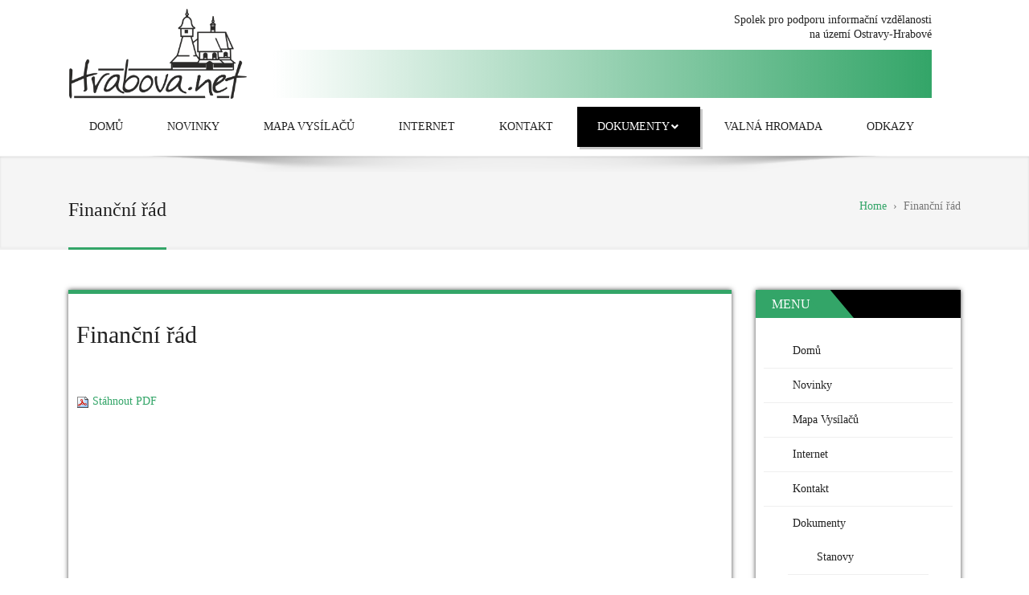

--- FILE ---
content_type: text/html; charset=UTF-8
request_url: https://www.hrabova.net/index.php/financni-rad/
body_size: 10061
content:
<!DOCTYPE html>
<html lang="cs">
<head>
<meta http-equiv="content-type" content="text/html; charset=UTF-8">
<meta http-equiv="X-UA-Compatible" content="IE=edge">
<meta name="viewport" content="width=device-width, initial-scale=1.0">
<meta name="description" content="">
<meta name="keywords" content="">
<meta name="author" content="">
<title>Finanční řád &#8211; Hrabova.net</title>
<meta name='robots' content='max-image-preview:large' />
<link rel='dns-prefetch' href='//use.fontawesome.com' />
<link rel='dns-prefetch' href='//fonts.googleapis.com' />
<link rel="alternate" type="application/rss+xml" title="Hrabova.net &raquo; RSS zdroj" href="https://www.hrabova.net/index.php/feed/" />
<link rel="alternate" type="application/rss+xml" title="Hrabova.net &raquo; RSS komentářů" href="https://www.hrabova.net/index.php/comments/feed/" />
<link rel="alternate" title="oEmbed (JSON)" type="application/json+oembed" href="https://www.hrabova.net/index.php/wp-json/oembed/1.0/embed?url=https%3A%2F%2Fwww.hrabova.net%2Findex.php%2Ffinancni-rad%2F" />
<link rel="alternate" title="oEmbed (XML)" type="text/xml+oembed" href="https://www.hrabova.net/index.php/wp-json/oembed/1.0/embed?url=https%3A%2F%2Fwww.hrabova.net%2Findex.php%2Ffinancni-rad%2F&#038;format=xml" />
<style id='wp-img-auto-sizes-contain-inline-css' type='text/css'>
img:is([sizes=auto i],[sizes^="auto," i]){contain-intrinsic-size:3000px 1500px}
/*# sourceURL=wp-img-auto-sizes-contain-inline-css */
</style>
<style id='wp-emoji-styles-inline-css' type='text/css'>

	img.wp-smiley, img.emoji {
		display: inline !important;
		border: none !important;
		box-shadow: none !important;
		height: 1em !important;
		width: 1em !important;
		margin: 0 0.07em !important;
		vertical-align: -0.1em !important;
		background: none !important;
		padding: 0 !important;
	}
/*# sourceURL=wp-emoji-styles-inline-css */
</style>
<style id='wp-block-library-inline-css' type='text/css'>
:root{--wp-block-synced-color:#7a00df;--wp-block-synced-color--rgb:122,0,223;--wp-bound-block-color:var(--wp-block-synced-color);--wp-editor-canvas-background:#ddd;--wp-admin-theme-color:#007cba;--wp-admin-theme-color--rgb:0,124,186;--wp-admin-theme-color-darker-10:#006ba1;--wp-admin-theme-color-darker-10--rgb:0,107,160.5;--wp-admin-theme-color-darker-20:#005a87;--wp-admin-theme-color-darker-20--rgb:0,90,135;--wp-admin-border-width-focus:2px}@media (min-resolution:192dpi){:root{--wp-admin-border-width-focus:1.5px}}.wp-element-button{cursor:pointer}:root .has-very-light-gray-background-color{background-color:#eee}:root .has-very-dark-gray-background-color{background-color:#313131}:root .has-very-light-gray-color{color:#eee}:root .has-very-dark-gray-color{color:#313131}:root .has-vivid-green-cyan-to-vivid-cyan-blue-gradient-background{background:linear-gradient(135deg,#00d084,#0693e3)}:root .has-purple-crush-gradient-background{background:linear-gradient(135deg,#34e2e4,#4721fb 50%,#ab1dfe)}:root .has-hazy-dawn-gradient-background{background:linear-gradient(135deg,#faaca8,#dad0ec)}:root .has-subdued-olive-gradient-background{background:linear-gradient(135deg,#fafae1,#67a671)}:root .has-atomic-cream-gradient-background{background:linear-gradient(135deg,#fdd79a,#004a59)}:root .has-nightshade-gradient-background{background:linear-gradient(135deg,#330968,#31cdcf)}:root .has-midnight-gradient-background{background:linear-gradient(135deg,#020381,#2874fc)}:root{--wp--preset--font-size--normal:16px;--wp--preset--font-size--huge:42px}.has-regular-font-size{font-size:1em}.has-larger-font-size{font-size:2.625em}.has-normal-font-size{font-size:var(--wp--preset--font-size--normal)}.has-huge-font-size{font-size:var(--wp--preset--font-size--huge)}.has-text-align-center{text-align:center}.has-text-align-left{text-align:left}.has-text-align-right{text-align:right}.has-fit-text{white-space:nowrap!important}#end-resizable-editor-section{display:none}.aligncenter{clear:both}.items-justified-left{justify-content:flex-start}.items-justified-center{justify-content:center}.items-justified-right{justify-content:flex-end}.items-justified-space-between{justify-content:space-between}.screen-reader-text{border:0;clip-path:inset(50%);height:1px;margin:-1px;overflow:hidden;padding:0;position:absolute;width:1px;word-wrap:normal!important}.screen-reader-text:focus{background-color:#ddd;clip-path:none;color:#444;display:block;font-size:1em;height:auto;left:5px;line-height:normal;padding:15px 23px 14px;text-decoration:none;top:5px;width:auto;z-index:100000}html :where(.has-border-color){border-style:solid}html :where([style*=border-top-color]){border-top-style:solid}html :where([style*=border-right-color]){border-right-style:solid}html :where([style*=border-bottom-color]){border-bottom-style:solid}html :where([style*=border-left-color]){border-left-style:solid}html :where([style*=border-width]){border-style:solid}html :where([style*=border-top-width]){border-top-style:solid}html :where([style*=border-right-width]){border-right-style:solid}html :where([style*=border-bottom-width]){border-bottom-style:solid}html :where([style*=border-left-width]){border-left-style:solid}html :where(img[class*=wp-image-]){height:auto;max-width:100%}:where(figure){margin:0 0 1em}html :where(.is-position-sticky){--wp-admin--admin-bar--position-offset:var(--wp-admin--admin-bar--height,0px)}@media screen and (max-width:600px){html :where(.is-position-sticky){--wp-admin--admin-bar--position-offset:0px}}

/*# sourceURL=wp-block-library-inline-css */
</style><style id='global-styles-inline-css' type='text/css'>
:root{--wp--preset--aspect-ratio--square: 1;--wp--preset--aspect-ratio--4-3: 4/3;--wp--preset--aspect-ratio--3-4: 3/4;--wp--preset--aspect-ratio--3-2: 3/2;--wp--preset--aspect-ratio--2-3: 2/3;--wp--preset--aspect-ratio--16-9: 16/9;--wp--preset--aspect-ratio--9-16: 9/16;--wp--preset--color--black: #000000;--wp--preset--color--cyan-bluish-gray: #abb8c3;--wp--preset--color--white: #ffffff;--wp--preset--color--pale-pink: #f78da7;--wp--preset--color--vivid-red: #cf2e2e;--wp--preset--color--luminous-vivid-orange: #ff6900;--wp--preset--color--luminous-vivid-amber: #fcb900;--wp--preset--color--light-green-cyan: #7bdcb5;--wp--preset--color--vivid-green-cyan: #00d084;--wp--preset--color--pale-cyan-blue: #8ed1fc;--wp--preset--color--vivid-cyan-blue: #0693e3;--wp--preset--color--vivid-purple: #9b51e0;--wp--preset--gradient--vivid-cyan-blue-to-vivid-purple: linear-gradient(135deg,rgb(6,147,227) 0%,rgb(155,81,224) 100%);--wp--preset--gradient--light-green-cyan-to-vivid-green-cyan: linear-gradient(135deg,rgb(122,220,180) 0%,rgb(0,208,130) 100%);--wp--preset--gradient--luminous-vivid-amber-to-luminous-vivid-orange: linear-gradient(135deg,rgb(252,185,0) 0%,rgb(255,105,0) 100%);--wp--preset--gradient--luminous-vivid-orange-to-vivid-red: linear-gradient(135deg,rgb(255,105,0) 0%,rgb(207,46,46) 100%);--wp--preset--gradient--very-light-gray-to-cyan-bluish-gray: linear-gradient(135deg,rgb(238,238,238) 0%,rgb(169,184,195) 100%);--wp--preset--gradient--cool-to-warm-spectrum: linear-gradient(135deg,rgb(74,234,220) 0%,rgb(151,120,209) 20%,rgb(207,42,186) 40%,rgb(238,44,130) 60%,rgb(251,105,98) 80%,rgb(254,248,76) 100%);--wp--preset--gradient--blush-light-purple: linear-gradient(135deg,rgb(255,206,236) 0%,rgb(152,150,240) 100%);--wp--preset--gradient--blush-bordeaux: linear-gradient(135deg,rgb(254,205,165) 0%,rgb(254,45,45) 50%,rgb(107,0,62) 100%);--wp--preset--gradient--luminous-dusk: linear-gradient(135deg,rgb(255,203,112) 0%,rgb(199,81,192) 50%,rgb(65,88,208) 100%);--wp--preset--gradient--pale-ocean: linear-gradient(135deg,rgb(255,245,203) 0%,rgb(182,227,212) 50%,rgb(51,167,181) 100%);--wp--preset--gradient--electric-grass: linear-gradient(135deg,rgb(202,248,128) 0%,rgb(113,206,126) 100%);--wp--preset--gradient--midnight: linear-gradient(135deg,rgb(2,3,129) 0%,rgb(40,116,252) 100%);--wp--preset--font-size--small: 13px;--wp--preset--font-size--medium: 20px;--wp--preset--font-size--large: 36px;--wp--preset--font-size--x-large: 42px;--wp--preset--spacing--20: 0.44rem;--wp--preset--spacing--30: 0.67rem;--wp--preset--spacing--40: 1rem;--wp--preset--spacing--50: 1.5rem;--wp--preset--spacing--60: 2.25rem;--wp--preset--spacing--70: 3.38rem;--wp--preset--spacing--80: 5.06rem;--wp--preset--shadow--natural: 6px 6px 9px rgba(0, 0, 0, 0.2);--wp--preset--shadow--deep: 12px 12px 50px rgba(0, 0, 0, 0.4);--wp--preset--shadow--sharp: 6px 6px 0px rgba(0, 0, 0, 0.2);--wp--preset--shadow--outlined: 6px 6px 0px -3px rgb(255, 255, 255), 6px 6px rgb(0, 0, 0);--wp--preset--shadow--crisp: 6px 6px 0px rgb(0, 0, 0);}:where(.is-layout-flex){gap: 0.5em;}:where(.is-layout-grid){gap: 0.5em;}body .is-layout-flex{display: flex;}.is-layout-flex{flex-wrap: wrap;align-items: center;}.is-layout-flex > :is(*, div){margin: 0;}body .is-layout-grid{display: grid;}.is-layout-grid > :is(*, div){margin: 0;}:where(.wp-block-columns.is-layout-flex){gap: 2em;}:where(.wp-block-columns.is-layout-grid){gap: 2em;}:where(.wp-block-post-template.is-layout-flex){gap: 1.25em;}:where(.wp-block-post-template.is-layout-grid){gap: 1.25em;}.has-black-color{color: var(--wp--preset--color--black) !important;}.has-cyan-bluish-gray-color{color: var(--wp--preset--color--cyan-bluish-gray) !important;}.has-white-color{color: var(--wp--preset--color--white) !important;}.has-pale-pink-color{color: var(--wp--preset--color--pale-pink) !important;}.has-vivid-red-color{color: var(--wp--preset--color--vivid-red) !important;}.has-luminous-vivid-orange-color{color: var(--wp--preset--color--luminous-vivid-orange) !important;}.has-luminous-vivid-amber-color{color: var(--wp--preset--color--luminous-vivid-amber) !important;}.has-light-green-cyan-color{color: var(--wp--preset--color--light-green-cyan) !important;}.has-vivid-green-cyan-color{color: var(--wp--preset--color--vivid-green-cyan) !important;}.has-pale-cyan-blue-color{color: var(--wp--preset--color--pale-cyan-blue) !important;}.has-vivid-cyan-blue-color{color: var(--wp--preset--color--vivid-cyan-blue) !important;}.has-vivid-purple-color{color: var(--wp--preset--color--vivid-purple) !important;}.has-black-background-color{background-color: var(--wp--preset--color--black) !important;}.has-cyan-bluish-gray-background-color{background-color: var(--wp--preset--color--cyan-bluish-gray) !important;}.has-white-background-color{background-color: var(--wp--preset--color--white) !important;}.has-pale-pink-background-color{background-color: var(--wp--preset--color--pale-pink) !important;}.has-vivid-red-background-color{background-color: var(--wp--preset--color--vivid-red) !important;}.has-luminous-vivid-orange-background-color{background-color: var(--wp--preset--color--luminous-vivid-orange) !important;}.has-luminous-vivid-amber-background-color{background-color: var(--wp--preset--color--luminous-vivid-amber) !important;}.has-light-green-cyan-background-color{background-color: var(--wp--preset--color--light-green-cyan) !important;}.has-vivid-green-cyan-background-color{background-color: var(--wp--preset--color--vivid-green-cyan) !important;}.has-pale-cyan-blue-background-color{background-color: var(--wp--preset--color--pale-cyan-blue) !important;}.has-vivid-cyan-blue-background-color{background-color: var(--wp--preset--color--vivid-cyan-blue) !important;}.has-vivid-purple-background-color{background-color: var(--wp--preset--color--vivid-purple) !important;}.has-black-border-color{border-color: var(--wp--preset--color--black) !important;}.has-cyan-bluish-gray-border-color{border-color: var(--wp--preset--color--cyan-bluish-gray) !important;}.has-white-border-color{border-color: var(--wp--preset--color--white) !important;}.has-pale-pink-border-color{border-color: var(--wp--preset--color--pale-pink) !important;}.has-vivid-red-border-color{border-color: var(--wp--preset--color--vivid-red) !important;}.has-luminous-vivid-orange-border-color{border-color: var(--wp--preset--color--luminous-vivid-orange) !important;}.has-luminous-vivid-amber-border-color{border-color: var(--wp--preset--color--luminous-vivid-amber) !important;}.has-light-green-cyan-border-color{border-color: var(--wp--preset--color--light-green-cyan) !important;}.has-vivid-green-cyan-border-color{border-color: var(--wp--preset--color--vivid-green-cyan) !important;}.has-pale-cyan-blue-border-color{border-color: var(--wp--preset--color--pale-cyan-blue) !important;}.has-vivid-cyan-blue-border-color{border-color: var(--wp--preset--color--vivid-cyan-blue) !important;}.has-vivid-purple-border-color{border-color: var(--wp--preset--color--vivid-purple) !important;}.has-vivid-cyan-blue-to-vivid-purple-gradient-background{background: var(--wp--preset--gradient--vivid-cyan-blue-to-vivid-purple) !important;}.has-light-green-cyan-to-vivid-green-cyan-gradient-background{background: var(--wp--preset--gradient--light-green-cyan-to-vivid-green-cyan) !important;}.has-luminous-vivid-amber-to-luminous-vivid-orange-gradient-background{background: var(--wp--preset--gradient--luminous-vivid-amber-to-luminous-vivid-orange) !important;}.has-luminous-vivid-orange-to-vivid-red-gradient-background{background: var(--wp--preset--gradient--luminous-vivid-orange-to-vivid-red) !important;}.has-very-light-gray-to-cyan-bluish-gray-gradient-background{background: var(--wp--preset--gradient--very-light-gray-to-cyan-bluish-gray) !important;}.has-cool-to-warm-spectrum-gradient-background{background: var(--wp--preset--gradient--cool-to-warm-spectrum) !important;}.has-blush-light-purple-gradient-background{background: var(--wp--preset--gradient--blush-light-purple) !important;}.has-blush-bordeaux-gradient-background{background: var(--wp--preset--gradient--blush-bordeaux) !important;}.has-luminous-dusk-gradient-background{background: var(--wp--preset--gradient--luminous-dusk) !important;}.has-pale-ocean-gradient-background{background: var(--wp--preset--gradient--pale-ocean) !important;}.has-electric-grass-gradient-background{background: var(--wp--preset--gradient--electric-grass) !important;}.has-midnight-gradient-background{background: var(--wp--preset--gradient--midnight) !important;}.has-small-font-size{font-size: var(--wp--preset--font-size--small) !important;}.has-medium-font-size{font-size: var(--wp--preset--font-size--medium) !important;}.has-large-font-size{font-size: var(--wp--preset--font-size--large) !important;}.has-x-large-font-size{font-size: var(--wp--preset--font-size--x-large) !important;}
/*# sourceURL=global-styles-inline-css */
</style>

<style id='classic-theme-styles-inline-css' type='text/css'>
/*! This file is auto-generated */
.wp-block-button__link{color:#fff;background-color:#32373c;border-radius:9999px;box-shadow:none;text-decoration:none;padding:calc(.667em + 2px) calc(1.333em + 2px);font-size:1.125em}.wp-block-file__button{background:#32373c;color:#fff;text-decoration:none}
/*# sourceURL=/wp-includes/css/classic-themes.min.css */
</style>
<link rel='stylesheet' id='bootstrap-css' href='https://www.hrabova.net/wp-content/themes/awada/css/bootstrap.css?ver=6.9' type='text/css' media='all' />
<link rel='stylesheet' id='owl-theme-default-css' href='https://www.hrabova.net/wp-content/themes/awada/css/owl.theme.default.css?ver=6.9' type='text/css' media='all' />
<link rel='stylesheet' id='chld_thm_cfg_parent-css' href='https://www.hrabova.net/wp-content/themes/awada/style.css?ver=6.9' type='text/css' media='all' />
<link rel='stylesheet' id='awada-css' href='https://www.hrabova.net/wp-content/themes/awada-child/style.css?ver=2.1.6.1584359631' type='text/css' media='all' />
<link rel='stylesheet' id='color-scheme-css' href='https://www.hrabova.net/wp-content/themes/awada/css/skins/green.css?ver=6.9' type='text/css' media='all' />
<link rel='stylesheet' id='awada-font-awesome-css' href='https://www.hrabova.net/wp-content/themes/awada/css/all.css?ver=6.9' type='text/css' media='all' />
<link rel='stylesheet' id='fontawesome-v4-shims-css' href='https://use.fontawesome.com/releases/v5.9.0/css/v4-shims.css?ver=6.9' type='text/css' media='all' />
<link rel='stylesheet' id='animate-css' href='https://www.hrabova.net/wp-content/themes/awada/css/animate.css?ver=6.9' type='text/css' media='all' />
<link rel='stylesheet' id='owl-carousel-css' href='https://www.hrabova.net/wp-content/themes/awada/css/owl-carousel.css?ver=6.9' type='text/css' media='all' />
<link rel='stylesheet' id='prettyPhoto-css' href='https://www.hrabova.net/wp-content/themes/awada/css/prettyPhoto.css?ver=6.9' type='text/css' media='all' />
<link rel='stylesheet' id='slider-style-css' href='https://www.hrabova.net/wp-content/themes/awada/css/slider/slider-style.css?ver=6.9' type='text/css' media='all' />
<link rel='stylesheet' id='custom.css-css' href='https://www.hrabova.net/wp-content/themes/awada/css/slider/custom.css?ver=6.9' type='text/css' media='all' />
<link rel='stylesheet' id='PT-Sans-css' href='//fonts.googleapis.com/css?family=PT+Sans%3A400%2C400italic%2C700%2C700italic&#038;ver=6.9' type='text/css' media='all' />
<link rel='stylesheet' id='kirki-styles-awada_theme-css' href='https://www.hrabova.net/wp-content/themes/awada/inc/kirki/assets/css/kirki-styles.css?ver=3.0.17-dev' type='text/css' media='all' />
<style id='kirki-styles-awada_theme-inline-css' type='text/css'>
#sitetopbar{background:#33a568;border-bottom:#33a568;}#sitetopbar, #sitetopbar a{color:#fff;}#awada-header, #awada-header .navbar{background:#fff;}.arrow-up{border-bottom:#fff;}.navbar-default .navbar-brand, #awada-header .navbar-nav > li > a, .dropdown-menu > li > a,.site-title a, .site-description{color:#222222;}#awada-header .dropmenu img{margin-top:-13px;}#awada-header .site-branding-text{margin-top:-13px;}#awada-header .site-branding-text h1, #awada-header .site-branding-text p.site-title{font-family:Lato, Helvetica, Arial, sans-serif;font-size:28px;font-weight:400;font-style:normal;}#awada-header .site-branding-text p.site-description{font-family:Lato, Helvetica, Arial, sans-serif;font-size:14px;font-weight:400;font-style:normal;}#awada-header .navbar-nav > li > a{font-family:Georgia;font-style:bold;}body, h1, h2, h3, h4, h5, h6, p, em, blockquote{font-family:Georgia;font-style:bold;}.main_title h2{font-family:Georgia;font-style:bold;}#awada_footer_area{background:rgba(18,18,20,1);}#awada_footer_area p{color:#fff;}#copyrights, .footer-area-menu li a{color:#fff;}
/*# sourceURL=kirki-styles-awada_theme-inline-css */
</style>
<script type="text/javascript" src="https://www.hrabova.net/wp-includes/js/jquery/jquery.min.js?ver=3.7.1" id="jquery-core-js"></script>
<script type="text/javascript" src="https://www.hrabova.net/wp-includes/js/jquery/jquery-migrate.min.js?ver=3.4.1" id="jquery-migrate-js"></script>
<link rel="https://api.w.org/" href="https://www.hrabova.net/index.php/wp-json/" /><link rel="alternate" title="JSON" type="application/json" href="https://www.hrabova.net/index.php/wp-json/wp/v2/pages/108" /><link rel="EditURI" type="application/rsd+xml" title="RSD" href="https://www.hrabova.net/xmlrpc.php?rsd" />
<meta name="generator" content="WordPress 6.9" />
<link rel="canonical" href="https://www.hrabova.net/index.php/financni-rad/" />
<link rel='shortlink' href='https://www.hrabova.net/?p=108' />
<style type="text/css">.recentcomments a{display:inline !important;padding:0 !important;margin:0 !important;}</style>		<style id="awada-custom-header-styles" type="text/css">
			</style>
			<style type="text/css" id="wp-custom-css">
			.custom-logo {
  height: 112px;
 	width: auto;
	margin-top: 0px !important;
	float:left;
}
.site-title {
	display: none !important;
}

.dropdown-menu {
	margin-top: 0px !important;
}

.navbar-header {
	width: 100%;
}

@media screen and (max-width: 1199px) {
	.site-branding-text-div {
	display: block;
	float: right;
	text-align: right;
	margin-right: 50px;
	min-height: 100%;
	width: 50%;
	}
}


@media screen and (max-width: 724px) {
	.site-branding-text-div {
	display: none;
	}
}

@media screen and (min-width: 1200px) {
.site-branding-text-div {
	display: block;
	float: right;
	text-align: right;
	margin-right: 50px;
	min-height: 100%;
	width: 72%;
	}
}

.site-description {
	margin-top: 18px;
	line-height: 18px;
}

.faderboi {
	min-height: 100%;
	min-width: 100%;
	height: 60px;
background: #fff0;
background: -moz-linear-gradient(left,  #fff0 0%, #33a568 100%);
background: -webkit-linear-gradient(left,  #fff0 0%,#33a568 100%);
background: linear-gradient(to right,  #fff0 0%,#33a568 100%);
filter: progid:DXImageTransform.Microsoft.gradient( startColorstr='#fff0', endColorstr='#33a568',GradientType=1 );
}

.col-sm-4 {
	display: none;
}

#home_callout {
	height: 70px;
	}

.calloutbg-full {
	padding-top: 0px;
	padding-left: 30px;
	padding-right: 60px;
	padding-bottom: 0px;
}


	#home_callout {
	height: auto !important;
	}
	.calloutbg-full {
		padding-bottom: 0px;
	}
	#callout_description{
		margin-bottom: 10px;
		padding: 0px;
	}		</style>
		</head>
<body class="wp-singular page-template-default page page-id-108 wp-custom-logo wp-theme-awada wp-child-theme-awada-child">
<header id="awada-header" style="" class="navi_menu awada-header-fixed">
	<span id="header_shadow"></span>
	<div class="container">
		<nav class="navbar dropmenu navbar-default" >
			<div class="navbar-header">
				<button type="button" data-toggle="collapse" data-target="#navbar-collapse-1" class="navbar-toggle">
					<span class="icon-bar"></span>
					<span class="icon-bar"></span>
					<span class="icon-bar"></span>
				</button>
					<a href="https://www.hrabova.net/" class="custom-logo-link" rel="home"><img width="349" height="177" src="https://www.hrabova.net/wp-content/uploads/2019/10/hrabova_net.png" class="custom-logo" alt="Hrabova.net" decoding="async" fetchpriority="high" srcset="https://www.hrabova.net/wp-content/uploads/2019/10/hrabova_net.png 349w, https://www.hrabova.net/wp-content/uploads/2019/10/hrabova_net-300x152.png 300w" sizes="(max-width: 349px) 100vw, 349px" /></a>				<div class="site-branding-text-div"><div class="site-branding-text">
							<p class="site-title" id="logo_text_id"><a id="alogo" href="https://www.hrabova.net/" rel="home">Hrabova.net</a></p>
			
			<!--					<p class="site-description">Spolek pro podporu informační vzdělanosti na území Ostravy-Hrabové</p>
				-->
                
                    <div class="site-description">Spolek pro podporu informační vzdělanosti<p />na území Ostravy-Hrabové</div>    
                    
		</div><!-- .site-branding-text -->		
                    <div class="faderboi"></div></div>
			</div><!-- end navbar-header -->
			
			<div id="navbar-collapse-1" class="navbar-collapse collapse navbar-left">
					<div class="menu-hlavni-menu-container"><ul id="menu-hlavni-menu" class="nav navbar-nav"><li id="menu-item-74" class="normal_menu mobile_menu_toggle menu-item menu-item-type-post_type menu-item-object-page menu-item-home menu-item-74"><a href="https://www.hrabova.net/">Domů</a></li>
<li id="menu-item-75" class="normal_menu mobile_menu_toggle menu-item menu-item-type-post_type menu-item-object-page menu-item-75"><a href="https://www.hrabova.net/index.php/novinky/">Novinky</a></li>
<li id="menu-item-76" class="normal_menu mobile_menu_toggle menu-item menu-item-type-post_type menu-item-object-page menu-item-76"><a href="https://www.hrabova.net/index.php/mapa-vysilacu/">Mapa Vysílačů</a></li>
<li id="menu-item-333" class="normal_menu mobile_menu_toggle menu-item menu-item-type-post_type menu-item-object-page menu-item-333"><a href="https://www.hrabova.net/index.php/internet/">Internet</a></li>
<li id="menu-item-77" class="normal_menu mobile_menu_toggle menu-item menu-item-type-post_type menu-item-object-page menu-item-77"><a href="https://www.hrabova.net/index.php/kontakt/">Kontakt</a></li>
<li id="menu-item-118" class="normal_menu mobile_menu_toggle menu-item menu-item-type-custom menu-item-object-custom current-menu-ancestor current-menu-parent menu-item-has-children menu-item-118 dropdown  current_page_item"><a href="#" data-toggle="dropdown" data-target="#" class="dropdown-toggle">Dokumenty<i class="fa fa-angle-down"></i></a>
<ul class='dropdown-menu'>
	<li id="menu-item-117" class="normal_menu mobile_menu_toggle menu-item menu-item-type-post_type menu-item-object-page menu-item-117"><a href="https://www.hrabova.net/index.php/stanovy/">Stanovy</a></li>
	<li id="menu-item-116" class="normal_menu mobile_menu_toggle menu-item menu-item-type-post_type menu-item-object-page current-menu-item page_item page-item-108 current_page_item menu-item-116  current_page_item"><a href="https://www.hrabova.net/index.php/financni-rad/">Finanční řád</a></li>
	<li id="menu-item-115" class="normal_menu mobile_menu_toggle menu-item menu-item-type-post_type menu-item-object-page menu-item-115"><a href="https://www.hrabova.net/index.php/provozni-rad/">Provozní řád</a></li>
	<li id="menu-item-155" class="normal_menu mobile_menu_toggle menu-item menu-item-type-post_type menu-item-object-page menu-item-155"><a href="https://www.hrabova.net/index.php/prihlaska-do-sdruzeni/">Přihláška do sdružení</a></li>
	<li id="menu-item-371" class="normal_menu mobile_menu_toggle menu-item menu-item-type-post_type menu-item-object-page menu-item-371"><a href="https://www.hrabova.net/index.php/navrh-smlouvy/">Návrh smlouvy o poskytování služeb elektronických komunikací</a></li>
</ul>
</li>
<li id="menu-item-114" class="normal_menu mobile_menu_toggle menu-item menu-item-type-post_type menu-item-object-page menu-item-114"><a href="https://www.hrabova.net/index.php/schuze-valne-hromady/">Valná hromada</a></li>
<li id="menu-item-98" class="normal_menu mobile_menu_toggle menu-item menu-item-type-post_type menu-item-object-page menu-item-98"><a href="https://www.hrabova.net/index.php/odkazy/">Odkazy</a></li>
</ul></div>							<!-- end navbar-nav -->
			</div><!-- #navbar-collapse-1 -->
		</nav><!-- end navbar dropmenu navbar-default -->
	</div><!-- end container -->
</header><!-- end awada header style --><section class="post-wrapper-top section-shadow clearfix">
	<div class="container">
		<div class="row">
			<div class="col-md-12">
				<div class="col-md-7 awada_pag_title">
											<h2>Finanční řád</h2>
										</div>
				<div class="col-md-5 awada_pag_breadcrumb">
					<div class="breadcrumb pull-right" itemscope itemtype="http://schema.org/BreadcrumbList"><span itemprop="itemListElement" itemscope itemtype="http://schema.org/ListItem"><a class="breadcrumbs__link" href="https://www.hrabova.net/" itemprop="item"><span itemprop="name">Home</span></a><meta itemprop="position" content="1" /></span><span class="breadcrumbs__separator">&nbsp;&nbsp;&rsaquo;&nbsp;&nbsp;</span><span class="breadcrumbs__current">Finanční řád</span></div><!-- .breadcrumbs -->				</div>
			</div>
		</div>
	</div>
</section><!-- end post-wrapper-top --><section class="blog-wrapper">
	<div class="container">
				<div id="content" class="col-lg-9 col-md-9 col-sm-12 col-xs-12">
			<div class="row">
			   <div class="blog-masonry page_desc">
					<div class="col-lg-12">
						<div id="post-108" class="blog-carousel post-108 page type-page status-publish hentry">
	<div class="content_entry">
			</div><!-- end content_entry -->
	
		<div class="blog-header">
		<h3><a title="Finanční řád" href="https://www.hrabova.net/index.php/financni-rad/">Finanční řád</a></h3>
			</div><!-- end blog-header -->
		<div class="blog-desc">
		<p><a href="/wp-content/uploads/2020/03/Financni_rad_2016.pdf" target="_blank" rel="noopener noreferrer" download><img decoding="async" class="alignnone size-full wp-image-135" src="/wp-content/uploads/2020/03/pdf_icon.gif" alt="" width="16" height="16" /> Stáhnout PDF</a></p>

<!-- iframe plugin v.6.0 wordpress.org/plugins/iframe/ -->
<iframe style="border:none" src="/wp-content/uploads/2020/03/Financni_rad_2016.pdf" width="100%" height="720px" frameborder="0" scrolling="yes" class="iframe-class"></iframe>

	</div><!-- end blog-desc -->
</div><!-- end blog-carousel -->
					</div><!-- end col-lg-4 -->
				</div><!-- end blog-masonry -->
				<div class="clearfix"></div>
				<div id="comments" class="padding-top">	<div class="clearfix"></div>
		
</div><!-- end comments -->				<hr>
			</div><!-- end row --> 
		</div><!-- end content -->
		<div id="sidebar" class="col-lg-3 col-md-3 col-sm-12 col-xs-12 hidden-xs">
	<div id="nav_menu-3" class="widget widget_nav_menu"><div class="title"><h2>Menu</h2></div><div class="menu-hlavni-menu-container"><ul id="menu-hlavni-menu-1" class="menu"><li class="menu-item menu-item-type-post_type menu-item-object-page menu-item-home menu-item-74"><a href="https://www.hrabova.net/">Domů</a></li>
<li class="menu-item menu-item-type-post_type menu-item-object-page menu-item-75"><a href="https://www.hrabova.net/index.php/novinky/">Novinky</a></li>
<li class="menu-item menu-item-type-post_type menu-item-object-page menu-item-76"><a href="https://www.hrabova.net/index.php/mapa-vysilacu/">Mapa Vysílačů</a></li>
<li class="menu-item menu-item-type-post_type menu-item-object-page menu-item-333"><a href="https://www.hrabova.net/index.php/internet/">Internet</a></li>
<li class="menu-item menu-item-type-post_type menu-item-object-page menu-item-77"><a href="https://www.hrabova.net/index.php/kontakt/">Kontakt</a></li>
<li class="menu-item menu-item-type-custom menu-item-object-custom current-menu-ancestor current-menu-parent menu-item-has-children menu-item-118  current_page_item"><a href="#">Dokumenty</a>
<ul class="sub-menu">
	<li class="menu-item menu-item-type-post_type menu-item-object-page menu-item-117"><a href="https://www.hrabova.net/index.php/stanovy/">Stanovy</a></li>
	<li class="menu-item menu-item-type-post_type menu-item-object-page current-menu-item page_item page-item-108 current_page_item menu-item-116  current_page_item"><a href="https://www.hrabova.net/index.php/financni-rad/" aria-current="page">Finanční řád</a></li>
	<li class="menu-item menu-item-type-post_type menu-item-object-page menu-item-115"><a href="https://www.hrabova.net/index.php/provozni-rad/">Provozní řád</a></li>
	<li class="menu-item menu-item-type-post_type menu-item-object-page menu-item-155"><a href="https://www.hrabova.net/index.php/prihlaska-do-sdruzeni/">Přihláška do sdružení</a></li>
	<li class="menu-item menu-item-type-post_type menu-item-object-page menu-item-371"><a href="https://www.hrabova.net/index.php/navrh-smlouvy/">Návrh smlouvy o poskytování služeb elektronických komunikací</a></li>
</ul>
</li>
<li class="menu-item menu-item-type-post_type menu-item-object-page menu-item-114"><a href="https://www.hrabova.net/index.php/schuze-valne-hromady/">Valná hromada</a></li>
<li class="menu-item menu-item-type-post_type menu-item-object-page menu-item-98"><a href="https://www.hrabova.net/index.php/odkazy/">Odkazy</a></li>
</ul></div></div><div id="awada_footer_recent_posts-3" class="widget widget_awada_footer_recent_posts"><div class="title"><h2>Novinky</h2></div>                    <ul class="recent_posts_widget">
								<li>
					<a href="https://www.hrabova.net/index.php/2021/08/31/vypadek-energie-v-casti-site-31-8-2021/">Výpadek energie v části sítě 31.8.2021</a>
					<a class="readmore" href="https://www.hrabova.net/index.php/2021/08/31/vypadek-energie-v-casti-site-31-8-2021/">31.08.2021</a>
									</li>
								<li>
					<a href="https://www.hrabova.net/index.php/2021/07/20/valna-hromada-2021/">Valná hromada 2021</a>
					<a class="readmore" href="https://www.hrabova.net/index.php/2021/07/20/valna-hromada-2021/">20.07.2021</a>
									</li>
								<li>
					<a href="https://www.hrabova.net/index.php/2020/08/10/hotspot/"><img width="120" height="77" src="https://www.hrabova.net/wp-content/uploads/2020/08/free-wifi-1563024_1280-120x77.jpg" class="attachment-awada_recent_widget_thumb size-awada_recent_widget_thumb wp-post-image" alt="" decoding="async" />Náš spolek pokrývá hřiště TJ Sokol Hrabová zdarma signálem WiFi</a>
					<a class="readmore" href="https://www.hrabova.net/index.php/2020/08/10/hotspot/">10.08.2020</a>
									</li>
								<a href="#" class="btn btn-primary btn-lg btn-shadow" title="">Read More Posts</a>
			</ul>
                </div><div id="meta-6" class="widget widget_meta"><div class="title"><h2>Základní informace</h2></div>
		<ul>
						<li><a href="https://www.hrabova.net/wp-login.php">Přihlásit se</a></li>
			<li><a href="https://www.hrabova.net/index.php/feed/">Zdroj kanálů (příspěvky)</a></li>
			<li><a href="https://www.hrabova.net/index.php/comments/feed/">Kanál komentářů</a></li>

			<li><a href="https://cs.wordpress.org/">Česká lokalizace</a></li>
		</ul>

		</div><div id="archives-4" class="widget widget_archive"><div class="title"><h2>Archivy</h2></div>
			<ul>
					<li><a href='https://www.hrabova.net/index.php/2021/08/'>Srpen 2021</a>&nbsp;(1)</li>
	<li><a href='https://www.hrabova.net/index.php/2021/07/'>Červenec 2021</a>&nbsp;(1)</li>
	<li><a href='https://www.hrabova.net/index.php/2020/08/'>Srpen 2020</a>&nbsp;(1)</li>
			</ul>

			</div><div id="custom_html-3" class="widget_text widget widget_custom_html"><div class="textwidget custom-html-widget"><style>.awada-header-fixed.affix {position:relative}</style></div></div><div id="search-2" class="widget widget_search"><form action="https://www.hrabova.net/" autocomplete="off" role="search" method="get" class="newsletter_form search_form">
	<input type="text" class="form-control" placeholder="Start Searching.." id="s" value="" name="s">     
</form><!-- end search form --></div>
		<div id="recent-posts-2" class="widget widget_recent_entries">
		<div class="title"><h2>Nejnovější příspěvky</h2></div>
		<ul>
											<li>
					<a href="https://www.hrabova.net/index.php/2021/08/31/vypadek-energie-v-casti-site-31-8-2021/">Výpadek energie v části sítě 31.8.2021</a>
									</li>
											<li>
					<a href="https://www.hrabova.net/index.php/2021/07/20/valna-hromada-2021/">Valná hromada 2021</a>
									</li>
											<li>
					<a href="https://www.hrabova.net/index.php/2020/08/10/hotspot/">Náš spolek pokrývá hřiště TJ Sokol Hrabová zdarma signálem WiFi</a>
									</li>
					</ul>

		</div><div id="recent-comments-2" class="widget widget_recent_comments"><div class="title"><h2>Nejnovější komentáře</h2></div><ul id="recentcomments"></ul></div><div id="archives-2" class="widget widget_archive"><div class="title"><h2>Archivy</h2></div>
			<ul>
					<li><a href='https://www.hrabova.net/index.php/2021/08/'>Srpen 2021</a></li>
	<li><a href='https://www.hrabova.net/index.php/2021/07/'>Červenec 2021</a></li>
	<li><a href='https://www.hrabova.net/index.php/2020/08/'>Srpen 2020</a></li>
			</ul>

			</div><div id="categories-2" class="widget widget_categories"><div class="title"><h2>Rubriky</h2></div>
			<ul>
					<li class="cat-item cat-item-3"><a href="https://www.hrabova.net/index.php/category/pokryti/">Pokrytí</a>
</li>
	<li class="cat-item cat-item-1"><a href="https://www.hrabova.net/index.php/category/uncategorized/">Uncategorized</a>
</li>
			</ul>

			</div><div id="meta-2" class="widget widget_meta"><div class="title"><h2>Základní informace</h2></div>
		<ul>
						<li><a href="https://www.hrabova.net/wp-login.php">Přihlásit se</a></li>
			<li><a href="https://www.hrabova.net/index.php/feed/">Zdroj kanálů (příspěvky)</a></li>
			<li><a href="https://www.hrabova.net/index.php/comments/feed/">Kanál komentářů</a></li>

			<li><a href="https://cs.wordpress.org/">Česká lokalizace</a></li>
		</ul>

		</div></div><!-- end content -->	</div><!-- end container -->
</section><!--end white-wrapper -->
<footer id="awada_footer_area" class="footer-main ">
	<div class="container home_footer">
		<div class="col-lg-4 col-md-4 col-sm-6 col-xs-12"><div id="text-3" class="widget widget_text"><div class="title"><h3>Kontakt</h3></div>			<div class="textwidget"><p>Hrabova.net z.s.<br />
Poplužní 777/17 (pouze pro písemný kontakt, ne pro osobní styk)<br />
Ostrava-Hrabová<br />
PSČ 72000<br />
IČ: 27036766</p>
<p><b>Bankovní účet:</b><span class="link-https"><a href="https://ib.fio.cz/ib/transparent?a=2100008367"> 2100008367/2010</a></span></p>
</div>
		</div></div>
		<div class="col-lg-4 col-md-4 col-sm-6 col-xs-12"><div id="recent-posts-4" class="widget widget_recent_entries">
		<div class="title"><h3>Novinky</h3></div>
		<ul>
											<li>
					<a href="https://www.hrabova.net/index.php/2021/08/31/vypadek-energie-v-casti-site-31-8-2021/">Výpadek energie v části sítě 31.8.2021</a>
											<span class="post-date">31.08.2021</span>
									</li>
											<li>
					<a href="https://www.hrabova.net/index.php/2021/07/20/valna-hromada-2021/">Valná hromada 2021</a>
											<span class="post-date">20.07.2021</span>
									</li>
											<li>
					<a href="https://www.hrabova.net/index.php/2020/08/10/hotspot/">Náš spolek pokrývá hřiště TJ Sokol Hrabová zdarma signálem WiFi</a>
											<span class="post-date">10.08.2020</span>
									</li>
					</ul>

		</div></div><div class="col-lg-4 col-md-4 col-sm-6 col-xs-12"><div id="meta-4" class="widget widget_meta"><div class="title"><h3>Základní informace</h3></div>
		<ul>
						<li><a href="https://www.hrabova.net/wp-login.php">Přihlásit se</a></li>
			<li><a href="https://www.hrabova.net/index.php/feed/">Zdroj kanálů (příspěvky)</a></li>
			<li><a href="https://www.hrabova.net/index.php/comments/feed/">Kanál komentářů</a></li>

			<li><a href="https://cs.wordpress.org/">Česká lokalizace</a></li>
		</ul>

		</div></div>	</div><!-- end container -->
</footer><!-- end awada_footer_area -->    
<div class="awadatop">Scroll to Top</div>
<script type="speculationrules">
{"prefetch":[{"source":"document","where":{"and":[{"href_matches":"/*"},{"not":{"href_matches":["/wp-*.php","/wp-admin/*","/wp-content/uploads/*","/wp-content/*","/wp-content/plugins/*","/wp-content/themes/awada-child/*","/wp-content/themes/awada/*","/*\\?(.+)"]}},{"not":{"selector_matches":"a[rel~=\"nofollow\"]"}},{"not":{"selector_matches":".no-prefetch, .no-prefetch a"}}]},"eagerness":"conservative"}]}
</script>
<script type="text/javascript" src="https://www.hrabova.net/wp-includes/js/comment-reply.min.js?ver=6.9" id="comment-reply-js" async="async" data-wp-strategy="async" fetchpriority="low"></script>
<script type="text/javascript" src="https://ajax.googleapis.com/ajax/libs/webfont/1.6.26/webfont.js?ver=3.0.17-dev" id="webfont-loader-js"></script>
<script type="text/javascript" id="webfont-loader-js-after">
/* <![CDATA[ */
WebFont.load({google:{families:['Lato:400', 'Merriweather:400']}});
//# sourceURL=webfont-loader-js-after
/* ]]> */
</script>
<script type="text/javascript" src="https://www.hrabova.net/wp-content/themes/awada/js/bootstrap.js?ver=6.9" id="bootstrap.min-js"></script>
<script type="text/javascript" src="https://www.hrabova.net/wp-content/themes/awada/js/menu.js?ver=6.9" id="menu-js"></script>
<script type="text/javascript" src="https://www.hrabova.net/wp-content/themes/awada/js/owl.carousel.js?ver=6.9" id="owl.carousel.min-js"></script>
<script type="text/javascript" src="https://www.hrabova.net/wp-content/themes/awada/js/wow.js?ver=6.9" id="wow.min-js"></script>
<script type="text/javascript" src="https://www.hrabova.net/wp-content/themes/awada/js/slider/modernizr.custom.79639.js?ver=6.9" id="modernizr.custom-js"></script>
<script type="text/javascript" src="https://www.hrabova.net/wp-content/themes/awada/js/slider/jquery.ba-cond.js?ver=6.9" id="jquery.ba-cond.min-js"></script>
<script type="text/javascript" src="https://www.hrabova.net/wp-content/themes/awada/js/slider/jquery.slitslider.js?ver=6.9" id="jquery.slitslider-js"></script>
<script type="text/javascript" src="https://www.hrabova.net/wp-content/themes/awada/js/jquery.prettyPhoto.js?ver=6.9" id="jquery.prettyPhoto-js"></script>
<script type="text/javascript" src="https://www.hrabova.net/wp-content/themes/awada/js/jquery.fitvids.js?ver=6.9" id="jquery.fitvids-js"></script>
<script type="text/javascript" src="https://www.hrabova.net/wp-content/themes/awada/js/jquery.mb.YTPlayer.js?ver=6.9" id="jquery.mb.YTPlayer-js"></script>
<script type="text/javascript" id="custom-js-js-extra">
/* <![CDATA[ */
var screenReaderText = {"ajaxurl":"https://www.hrabova.net/wp-admin/admin-ajax.php","ppp":"3","noposts":"No older posts found"};
//# sourceURL=custom-js-js-extra
/* ]]> */
</script>
<script type="text/javascript" src="https://www.hrabova.net/wp-content/themes/awada/js/custom.js?ver=6.9" id="custom-js-js"></script>
<script type="text/javascript" src="https://www.hrabova.net/wp-includes/js/imagesloaded.min.js?ver=5.0.0" id="imagesloaded-js"></script>
<script type="text/javascript" src="https://www.hrabova.net/wp-includes/js/masonry.min.js?ver=4.2.2" id="masonry-js"></script>
<script type="text/javascript" src="https://www.hrabova.net/wp-content/themes/awada/js/load-more.js?ver=6.9" id="load-posts-js"></script>
<script id="wp-emoji-settings" type="application/json">
{"baseUrl":"https://s.w.org/images/core/emoji/17.0.2/72x72/","ext":".png","svgUrl":"https://s.w.org/images/core/emoji/17.0.2/svg/","svgExt":".svg","source":{"concatemoji":"https://www.hrabova.net/wp-includes/js/wp-emoji-release.min.js?ver=6.9"}}
</script>
<script type="module">
/* <![CDATA[ */
/*! This file is auto-generated */
const a=JSON.parse(document.getElementById("wp-emoji-settings").textContent),o=(window._wpemojiSettings=a,"wpEmojiSettingsSupports"),s=["flag","emoji"];function i(e){try{var t={supportTests:e,timestamp:(new Date).valueOf()};sessionStorage.setItem(o,JSON.stringify(t))}catch(e){}}function c(e,t,n){e.clearRect(0,0,e.canvas.width,e.canvas.height),e.fillText(t,0,0);t=new Uint32Array(e.getImageData(0,0,e.canvas.width,e.canvas.height).data);e.clearRect(0,0,e.canvas.width,e.canvas.height),e.fillText(n,0,0);const a=new Uint32Array(e.getImageData(0,0,e.canvas.width,e.canvas.height).data);return t.every((e,t)=>e===a[t])}function p(e,t){e.clearRect(0,0,e.canvas.width,e.canvas.height),e.fillText(t,0,0);var n=e.getImageData(16,16,1,1);for(let e=0;e<n.data.length;e++)if(0!==n.data[e])return!1;return!0}function u(e,t,n,a){switch(t){case"flag":return n(e,"\ud83c\udff3\ufe0f\u200d\u26a7\ufe0f","\ud83c\udff3\ufe0f\u200b\u26a7\ufe0f")?!1:!n(e,"\ud83c\udde8\ud83c\uddf6","\ud83c\udde8\u200b\ud83c\uddf6")&&!n(e,"\ud83c\udff4\udb40\udc67\udb40\udc62\udb40\udc65\udb40\udc6e\udb40\udc67\udb40\udc7f","\ud83c\udff4\u200b\udb40\udc67\u200b\udb40\udc62\u200b\udb40\udc65\u200b\udb40\udc6e\u200b\udb40\udc67\u200b\udb40\udc7f");case"emoji":return!a(e,"\ud83e\u1fac8")}return!1}function f(e,t,n,a){let r;const o=(r="undefined"!=typeof WorkerGlobalScope&&self instanceof WorkerGlobalScope?new OffscreenCanvas(300,150):document.createElement("canvas")).getContext("2d",{willReadFrequently:!0}),s=(o.textBaseline="top",o.font="600 32px Arial",{});return e.forEach(e=>{s[e]=t(o,e,n,a)}),s}function r(e){var t=document.createElement("script");t.src=e,t.defer=!0,document.head.appendChild(t)}a.supports={everything:!0,everythingExceptFlag:!0},new Promise(t=>{let n=function(){try{var e=JSON.parse(sessionStorage.getItem(o));if("object"==typeof e&&"number"==typeof e.timestamp&&(new Date).valueOf()<e.timestamp+604800&&"object"==typeof e.supportTests)return e.supportTests}catch(e){}return null}();if(!n){if("undefined"!=typeof Worker&&"undefined"!=typeof OffscreenCanvas&&"undefined"!=typeof URL&&URL.createObjectURL&&"undefined"!=typeof Blob)try{var e="postMessage("+f.toString()+"("+[JSON.stringify(s),u.toString(),c.toString(),p.toString()].join(",")+"));",a=new Blob([e],{type:"text/javascript"});const r=new Worker(URL.createObjectURL(a),{name:"wpTestEmojiSupports"});return void(r.onmessage=e=>{i(n=e.data),r.terminate(),t(n)})}catch(e){}i(n=f(s,u,c,p))}t(n)}).then(e=>{for(const n in e)a.supports[n]=e[n],a.supports.everything=a.supports.everything&&a.supports[n],"flag"!==n&&(a.supports.everythingExceptFlag=a.supports.everythingExceptFlag&&a.supports[n]);var t;a.supports.everythingExceptFlag=a.supports.everythingExceptFlag&&!a.supports.flag,a.supports.everything||((t=a.source||{}).concatemoji?r(t.concatemoji):t.wpemoji&&t.twemoji&&(r(t.twemoji),r(t.wpemoji)))});
//# sourceURL=https://www.hrabova.net/wp-includes/js/wp-emoji-loader.min.js
/* ]]> */
</script>
</body>
</html>

--- FILE ---
content_type: text/css
request_url: https://www.hrabova.net/wp-content/themes/awada-child/style.css?ver=2.1.6.1584359631
body_size: 738
content:
/*
Theme Name: Awada Child
Theme URI: http://demo.webhuntinfotech.com/demo?theme=awada
Template: awada
Author: WebHunt Infotech
Author URI: http://www.webhuntinfotech.com/
Description: Awada – Responsive Multi-Purpose WordPres Theme . Awada is Created with Twitter Bootstrap 3.3.1 Framework. Awada is a great design idea for website of Creative Corporate, Corporation, Company Profile, Personal Portfolio, Wedding, Events and more … . Theme Features: Static and fixed header, 2,3, and 4 column footer layout, 3 color schemes, boxed and full-width layout, three widget sections first for “Left Sidebar”, “Right Sidebar” and “Footer widget Area”, typography control feature for change the styling of the theme, WooCommerce Compatible, Translation ready and many more... Awada is a Cross-Browser Compatible theme that works on All leading web browsers.
Tags: one-column,two-columns,three-columns,left-sidebar,right-sidebar,custom-background,custom-header,custom-menu,custom-logo,featured-image-header,flexible-header,rtl-language-support,custom-colors,editor-style,featured-images,full-width-template,sticky-post,theme-options,threaded-comments,translation-ready,grid-layout,footer-widgets,blog,e-commerce,portfolio
Version: 2.1.6.1584359631
Updated: 2020-03-16 11:53:51

*/



--- FILE ---
content_type: text/css
request_url: https://www.hrabova.net/wp-content/themes/awada/css/skins/green.css?ver=6.9
body_size: 2109
content:
.arrow-left {
	border-right-color:#33a568;
}
.tp-bullets.simplebullets .bullet:hover,
.tp-bullets.simplebullets .bullet.selected{
	border-color:#33a568 !important;	
}
.post-wrapper-top h2,
.cat_widget:hover,
.pagination > .active > a, 
.pagination > .active > span, 
.pagination > .active > a:hover, 
.pagination > .active > span:hover, 
.pagination > .active > a:focus, 
.pagination > li > a:hover,
.pagination > li > span:hover,
.pagination > li > a:focus,
.pagination > li > span:focus,
.pagination > .active > span:focus,
.form-control:focus,
.panel-default > .panel-heading:hover,
.bggrey,
.item .icon-container,
#owl-awada-testi-widget .img-circle,
.awada-testimonial-wrap,
.tparrows:hover,
.blog_button,
.magnifier .btn-default:hover,
blockquote,
.magnifier .btn-default:focus,
.magnifier .btn-default:active,
.service-icon-square,
.main-title hr {
	border-color:#33a568;
}
#awada-header-style-1 .dropdown-menu,
#awada-header-style-1 .dropmenu .dropdown.dropmenu-fw .dropdown-menu {
	border-top-color: #33a568 !important;
}
.main_title h2 span,
.blog_button,
.cat_widget h3,
.rating i,
.feature-info-front i,
.item .icon-container,
.team_block span,
.blog-carousel-meta span i,
.small_title span,
.check li:before,
.service-icon-square i,
.servicelayout:hover .service-icon i,
.shop-right .title .price,
.shop_item .price,
.cart_table .price2,
.widget h3 span,
.big_title_slider span,
a,
.milestone-counter i,
a.readmore,
#awada-header-style-1 .dropmenu h3 i,
#awada-header-style-1 .dropmenu-fw .dropdown-menu li a:before,
#sitetopbar .topbar-contact-cart i {
	color:#33a568;
}
.main_title hr {
	border-top-color: #33a568;
}
button,
input[type="button"],
input[type="submit"],
.timeline-badge.danger,
.flex-control-paging li a.flex-active,
.tparrows:hover {
	background-color:#33a568;
}
.demo_changer .demo-icon,
.recent_posts_widget > li img:hover,
#tabbed_widget .nav-tabs > li.active > a, 
#tabbed_widget .nav-tabs > li.active > a:hover,
#tabbed_widget .nav-tabs > li.active > a:focus,
#tabbed_widget .nav > li > a:hover, 
#tabbed_widget .nav > li > a:focus,
#awada_footer_area .topbar-social-links span a:hover,
.footer_post li img:hover,
#tabbed_widget .recent_posts_widget img:hover,
.plan_col:hover,
.plan_col:hover .plan-price,
.banners li:hover .img-thumbnail,
.feature-info .feature-info-back,
.service-with-image:hover .service-title,
.calloutbg-full-mini,
#services .owl-controls .owl-page span,
.item:hover .icon-container,
.white-wrapper #owl-testimonial .owl-controls .owl-page.active span,
.make-bg,
.calloutbox,
#owl-awada-testi-widget .owl-controls .owl-prev:hover, 
#owl-awada-testi-widget .owl-controls .owl-next:hover,
.overlay #owl-testimonial .owl-controls .owl-page.active span,
.progress-bar,
.awadatop,
.magnifier .btn-default:hover,
.magnifier .btn-default:focus,
.magnifier .btn-default:active,
.rsDefaultInv .rsBullet.rsNavSelected span,
.service-icon-square.active,
.servicelayout:hover .service-icon-square,
.btn-primary,
#accordion-first .accordion-heading .accordion-toggle.active em,
#accordion-second .accordion-heading .accordion-toggle.active em,
mark,
.pager li > a, .pager li > span,
.full_colored,
.pagination > .active > a, 
.pagination > .active > span, 
.pagination > .active > a:hover, 
.pagination > .active > span:hover, 
.pagination > .active > a:focus, 
.pagination > li > a:hover,
.pagination > li > span:hover,
.pagination > li > a:focus,
.pagination > li > span:focus,
.pagination > .active > span:focus,
.tagcloud a:hover,
.nav-tabs > li.active > a:hover,
.nav-tabs > li.active > a:focus,
.nav-tabs > li.active > a, 
#awada-header .navbar-nav > li > a:hover,
#awada-header .navbar-nav > li > a:focus,
#awada-header .navbar-nav > li > a:active,
#awada-header .navbar-default .navbar-nav > .open > a,
#awada-header .navbar-default .navbar-nav > .open > a:hover,
#awada-header .navbar-default .navbar-nav > .open > a:focus{
	background-color:#33a568;
}
.flex-direction-nav a,
.rsUni .rsThumb.rsNavSelected .thumbIco,
.custom-overlay {
	background-color:#33a568;
}
/* Sidebar Widget */
#sidebar .widget:not(.widget_product_categories) > ul > li.cat-item > a:hover, #sidebar .widget > ul.cat_list_widget > li > a:hover, #sidebar .widget > ul > li.page_item > a:hover, #sidebar .widget > div.menu-header-menu-container > ul.menu > li.menu-item > a:hover{
	background-color: #33a568 !important;
}
/* wocommerce */
.woocommerce div.product form.cart .button {
    background: #33a568;
}
.woocommerce .woocommerce-product-rating .star-rating {
    color: #33a568;
}
.woocommerce #respond input#submit.alt, .woocommerce a.button.alt, .woocommerce button.button.alt, .woocommerce input.button.alt, .woocommerce span.onsale{
	background-color: #33a568;
}
.woocommerce div.product p.price, .woocommerce div.product span.price {
    color: #33a568;
}
.woocommerce #respond input#submit, .woocommerce a.button, .woocommerce button.button, .woocommerce input.button{
	background-color: #33a568;
	color:#fff;
}
.woocommerce .woocommerce-message {
    border-top-color: #33a568;
}
.woocommerce .woocommerce-message:before {
    color: #33a568;
}
.woocommerce .woocommerce-info {
    border-top-color: #33a568;
}
.woocommerce .woocommerce-info:before {
    color: #33a568;
}
.woocommerce .widget_price_filter .ui-slider .ui-slider-range,
.woocommerce .widget_price_filter .ui-slider .ui-slider-handle{
	background-color: #33a568;
}
.woocommerce .widget_price_filter .price_slider_wrapper .ui-widget-content{
	background-color: #0f723d;
}
/* Search Box */
#two-sidebar .form-control:hover,
#sidebar .form-control:hover {
	border: 1px solid #33a568;
}
/* Calender Styling */
#wp-calendar {
    border: 2px solid #33a568;
}
#wp-calendar th {
    border: 2px solid #33a568;
}
#wp-calendar caption {
    background-color: #33a568;
}
/* Current Menu Color */
#awada-header-style-1 .navbar-nav > li.current_page_item > a:hover {
    background-color: #33a568;
}
/* Extra CSS By Hunny */
h1 a:hover,
h2 a:hover,
h3 a:hover,
h4 a:hover,
h5 a:hover,
h6 a:hover{
	color:#33a568 !important;
}
.dark_header {
	background:#33a568 !important;
	border-bottom-color:#33a568 !important
}
/* Service */
.servicelayout a.readmore {
    box-shadow: 0 0 6px #33a568;
}
.service-with-image a.readmore:hover, .servicelayout a.readmore:hover {
    background-color: #33a568;
}
.service-with-image a.readmore {
    box-shadow: 0 0 6px #33a568;
}
/* Feature Style */
.feature_block_boxed a.readmore {
    background-color: #33a568;
}
/* Portfolio Home & Classic */
#boxed-portfolio .portfolio_list {
    border-top: 5px solid #33a568;
}
/* Team Section */
.team_block {
    border-top: 5px solid #33a568;
}
/* Blog */
.blog-masonry .blog-carousel {
    border-top: 5px solid #33a568;
}
/* Sidebar */
#sidebar .title h2 {
    background: #33a568 none repeat scroll 0 0;
}
/* Contact */
#contact_address{
	border: 3px solid #33a568;
}
#copyrights {
    background-color: #33a568;
}
#sitetopbar {
    background: #33a568;
    border-bottom: #33a568;
}
/****

Awada Classic SLIDER

****/
.awada-slider .owl-nav [class*="owl-"]:hover {
  background-color: #fff;
  color: #33a568;
}
.awada-slider .owl-nav .owl-prev,
.awada-slider .owl-nav .owl-next {
  background-color: #33a568;
}

.awada-slider .owl-dots .owl-dot.active span,
.awada-slider .owl-dots .owl-dot:hover span {
  background-color: #33a568;
}
.slide-inner-content h3 p, .slide-inner-content h3 {
    color: #33a568;
}
.slide-inner-content .a-btn-classic:hover {
    border-color: #33a568;
}
/* Gutenburg CSS */
.wp-block-button.is-style-outline {
    color: #33a568;
}
.wp-block-button__link {
	background-color: #33a568;
}
blockquote, .border-color-accent, .border-color-accent-hover:hover, .border-color-accent-hover:focus {
    border-color: #33a568;
}
blockquote {
    border-color: #33a568;
}
.wp-block-pullquote::before {
    background: #33a568;
}
/* Block Dropcap */
.has-drop-cap:not(:focus)::first-letter {
    color: #33a568;
}
.pagination > li > span.current {
    background-color: #33a568;
}